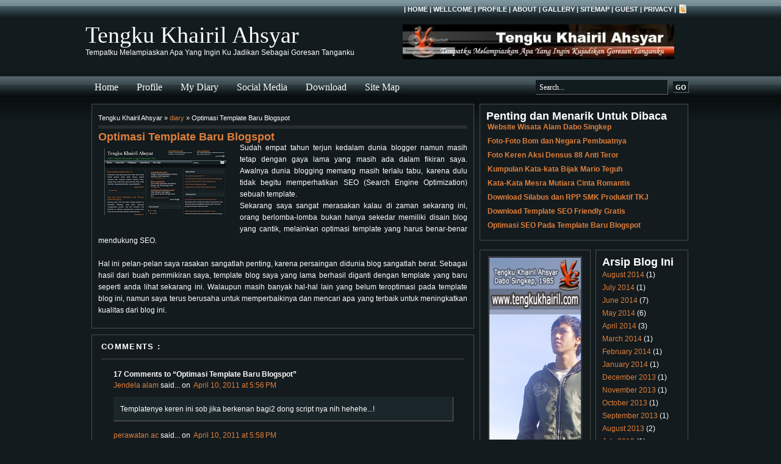

--- FILE ---
content_type: text/html; charset=UTF-8
request_url: https://www.tengkukhairil.com/2011/04/optimasi-template-baru-blogspot.html?showComment=1302455694664
body_size: 16486
content:
<!DOCTYPE html>
<html dir='ltr' xmlns='http://www.w3.org/1999/xhtml' xmlns:b='http://www.google.com/2005/gml/b' xmlns:data='http://www.google.com/2005/gml/data' xmlns:expr='http://www.google.com/2005/gml/expr'>
<head>
<link href='https://www.blogger.com/static/v1/widgets/2944754296-widget_css_bundle.css' rel='stylesheet' type='text/css'/>
<META content='leXw8ojLyLCXtdNasnER2K0-gmBTN0foEOknwjgHXsk' name='google-site-verification'></META>
<meta content='-BM2EHtUDdPSK_737eyGBY8mSZ4_oT9Rwwt2gvPIT5k' name='google-site-verification'/>
<META content='861e9c0dffdca817' name='y_key'></META>
<META content='9BC8948610' name='blogcatalog'></META>
<META content='follow, all' name='robots'></META>
<META content='follow, all' name='googlebot'></META>
<META content='follow, all' name='msnbot'></META>
<META content='global' name='distribution'></META>
<META content='INDEX, FOLLOW, ALL' name='robots'></META>
<meta content='text/html; charset=UTF-8' http-equiv='Content-Type'/>
<meta content='blogger' name='generator'/>
<link href='https://www.tengkukhairil.com/favicon.ico' rel='icon' type='image/x-icon'/>
<link href='http://www.tengkukhairil.com/2011/04/optimasi-template-baru-blogspot.html' rel='canonical'/>
<link rel="alternate" type="application/atom+xml" title="Tengku Khairil Ahsyar - Atom" href="https://www.tengkukhairil.com/feeds/posts/default" />
<link rel="alternate" type="application/rss+xml" title="Tengku Khairil Ahsyar - RSS" href="https://www.tengkukhairil.com/feeds/posts/default?alt=rss" />
<link rel="service.post" type="application/atom+xml" title="Tengku Khairil Ahsyar - Atom" href="https://www.blogger.com/feeds/7040158160230304845/posts/default" />

<link rel="alternate" type="application/atom+xml" title="Tengku Khairil Ahsyar - Atom" href="https://www.tengkukhairil.com/feeds/6756133367901536669/comments/default" />
<!--Can't find substitution for tag [blog.ieCssRetrofitLinks]-->
<link href='https://blogger.googleusercontent.com/img/b/R29vZ2xl/AVvXsEh3RMOpfkdi4tV1cXv14-pzYJG3kJxJtd1ha6bNFlS1PHzQq1ykBvoSRoNyPcY1uya9NsbX2RQAhNYNez3LZviqiNu2h8pfJKlmgbhzd_k7QOqZBSMlP3mb1_zdC3FRVpIRyRAcLfMnMZlL/s200/template_blog_tengku_khairil.jpg' rel='image_src'/>
<meta content='http://www.tengkukhairil.com/2011/04/optimasi-template-baru-blogspot.html' property='og:url'/>
<meta content='Optimasi Template Baru Blogspot' property='og:title'/>
<meta content='   Sudah empat tahun terjun kedalam dunia blogger namun masih tetap dengan gaya lama yang masih ada dalam fikiran saya. Awalnya dunia bloggi...' property='og:description'/>
<meta content='https://blogger.googleusercontent.com/img/b/R29vZ2xl/AVvXsEh3RMOpfkdi4tV1cXv14-pzYJG3kJxJtd1ha6bNFlS1PHzQq1ykBvoSRoNyPcY1uya9NsbX2RQAhNYNez3LZviqiNu2h8pfJKlmgbhzd_k7QOqZBSMlP3mb1_zdC3FRVpIRyRAcLfMnMZlL/w1200-h630-p-k-no-nu/template_blog_tengku_khairil.jpg' property='og:image'/>
<title>Optimasi Template Baru Blogspot | Tengku Khairil Ahsyar</title>
<style id='page-skin-1' type='text/css'><!--
/*
==========================================
Blogger   Template Style
Name:     Magazine Template 3 (dark green)
Designer: Blogger Templates
URL:      blogtemplate4u.com
Date: 14 Mart 2009
==========================================
*/
/*  Variable definitions
<Variable name="bgcolor" description="Page Background Color"
type="color" default="#fff">
<Variable name="textcolor" description="Text Color"
type="color" default="#333">
<Variable name="linkcolor" description="Link Color"
type="color" default="#58a">
<Variable name="linkhovercolor" description="Link Hover Color"
type="color" default="#58a">
<Variable name="pagetitlecolor" description="Blog Title Color"
type="color" default="#666">
<Variable name="descriptioncolor" description="Blog Description Color"
type="color" default="#999">
<Variable name="titlecolor" description="Post Title Color"
type="color" default="#c60">
<Variable name="titlehovercolor" description="Post Title Hover Color"
type="color" default="#c60">
<Variable name="bordercolor" description="Border Color"
type="color" default="#ccc">
<Variable name="sidebarcolor" description="Sidebar Title Color"
type="color" default="#999">
<Variable name="bgwidgetcolor" description="Widget Background Color"
type="color" default="#fff">
<Variable name="bgh2color" description="Sidebar Title Background Color"
type="color" default="#fff">
<Variable name="pagetitlefont" description="Blog Title Font"
type="font" default="normal normal 315% Georgia, Times New Roman">
<Variable name="headerfont" description="Sidebar Title Font"
type="font" default="normal bold 85% 'Trebuchet MS',Trebuchet,Arial,Verdana,Sans-serif">
<Variable name="descriptionfont" description="Blog Description Font"
type="font"
default="normal normal 78% 'Trebuchet MS', Trebuchet, Arial, Verdana, Sans-serif">
<Variable name="startSide" description="Side where text starts in blog language"
type="automatic" default="left">
<Variable name="endSide" description="Side where text ends in blog language"
type="automatic" default="right">
*/
*{
margin:0;
padding:0;
}
/* remove this line to appear blogger navbar */
/* hide navbar start */
#navbar-iframe  {
display : none;
height : 0;
visibility : hidden;
}
/* hide navbar end */
body {
background: #121B1E;
width: 100%;
color: #ffffff;
font-family: Arial, Tahoma, Verdana;
font-size:12px;
margin: 0;
padding: 0;
}
#wrap1{
width: 100%;
background: url(https://blogger.googleusercontent.com/img/b/R29vZ2xl/AVvXsEidusW0OdtvUKmhKRDE-pmngp6h5YiFeHAfMANSi4b5alQh7zKWaRLCx1Ce0bD1t7RBSsttU9QXGmz85W7fD-HJYAVydsz0J3Lmi95LZbtkMu3ejPuQLIWca73Cj6A-50ajYPI9QRGCWbgN/?imgmax=800) repeat-x top;
margin: 0;
padding: 0;
}
#wrap2 {
width: 1000px;
margin: 0 auto 0;
padding: 0;
}
a, a:visited {
color: #DF7F3B;
text-decoration: none;
}
a:hover {
color: #FFCF73;
text-decoration: underline;
}
a img {
border-width: 0;
}
#topbar {
width: 1000px;
height: 30px;
color: #ffffff;
margin: 0 auto 0;
padding: 0;
}
#topbar a, #topbar a:visited {
font-size: 11px;
font-weight: bold;
color: #ffffff;
text-decoration: none;
}
#topbar a:hover {
text-decoration: underline;
}
#topbar p {
font-size: 11px;
font-weight: bold;
padding: 0;
margin: 0;
}
.topbarleft {
width: 230px;
float: left;
margin: 0;
padding: 8px 0 0 10px;
}
.topbarright {
width: 600px;
float: right;
margin: 0;
padding: 7px 10px 0 0;
text-transform: uppercase;
text-align: right;
}
.topbarright a img {
border: none;
margin: 0 3px 3px 0;
padding: 0;
}
#bgheader{
width: 1000px;
margin: 0 auto 0;
padding: 0;
}
#header-wrapper {
width: 1000px;
height: 95px;
font-size: 12px;
margin: 0 auto 0;
padding: 0;
overflow: hidden;
}
#head-inner {
width:500px;
background-position: left;
margin-left:0;
margin-right: auto;
padding-top:5px;
float:left;
}
#header {
margin: 0;
text-align: left;
color: #ffffff;
}
#header h1 {
color: #ffffff;
margin: 0;
padding: 0px 0 0 0px;
text-decoration: none;
font: normal normal 315% Georgia, Times New Roman;
}
#header h1 a, #header h1 a:visited {
color: #ffffff;
margin: 0;
padding: 0;
text-decoration: none;
}
#header h1 a:hover {
color: #ffffff;
}
<!-- tambahan header-->
#header h4 {
color: #ffffff;
margin: 0;
padding: 0px 0 0 0px;
text-decoration: none;
font: normal normal 315% Georgia, Times New Roman;
}
#header h4 a, #header h4 a:visited {
color: #ffffff;
margin: 0;
padding: 0;
text-decoration: none;
}
#header h4 a:hover {
color: #ffffff;
}
<!-- end tambahan header -->
#header .description {
color: #2D8930;
margin-left: 12px;
padding: 10px 0 0 10px;
font: normal normal 154% Arial, sans-serif;
}
#header img {
margin-left:auto;
margin-right: auto;
}
#headerright{
width:480px;
height:90px;
float: right;
padding-top:5px;
margin:0;
text-align:left;
font-size:12px;
}
#headerright h2{display:none}
#headerright a, #headerright a:hover, #headerright a:visited{
color:#DF7F3B;
}
#NavbarMenu {
width: 1000px;
height: 35px;
color: #ffffff;
margin: 0 auto 0;
padding: 0;
font: bold 12px Arial, Tahoma, Verdana;
}
#NavbarMenuleft {
width: 680px;
float: left;
margin: 0;
padding: 0;
}
#search {
width: 262px;
font-size: 11px;
float: right;
margin: 0;
padding: 6px 0 0;
}
#nav {
margin: 0;
padding: 0;
}
#nav ul {
float: left;
list-style: none;
margin: 0;
padding: 0;
}
#nav li {
list-style: none;
margin: 0;
padding: 0;
}
#nav li a, #nav li a:link, #nav li a:visited {
color: #ffffff;
display: block;
text-transform: capitalize;
margin: 0;
padding: 9px 15px 8px;
font: normal 16px Georgia, Times New Roman;
}
#nav li a:hover, #nav li a:active {
background:#829297 url(https://blogger.googleusercontent.com/img/b/R29vZ2xl/AVvXsEgntA4u_0GTBSL_WmKiUzsQWUsX6GDlPUYDXch-Iki4HRQWZSMC35H5PcLWBqtbKII1i77RX7_8cLTwH1wGFRXTZ_YPieeAiifh8HjY0ef30HGMb3Ht9FoHeMabnphEiIR6PHYTdxoVSHX4/?imgmax=800) repeat-x top;
color: #FFF;
margin: 0;
padding: 9px 15px 8px;
text-decoration: none;
}
#nav li li a, #nav li li a:link, #nav li li a:visited {
background: #809094;
width: 150px;
color: #000;
text-transform: lowercase;
float: none;
margin: 0;
padding: 7px 10px;
border-bottom: 1px solid #151f23;
border-left: 1px solid #151f23;
border-right: 1px solid #151f23;
font: normal 14px Georgia, Times New Roman;
}
#nav li li a:hover, #nav li li a:active {
background: #233e45;
color: #fff;
padding: 7px 10px;
}
#nav li {
float: left;
padding: 0;
}
#nav li ul {
z-index: 9999;
position: absolute;
left: -999em;
height: auto;
width: 170px;
margin: 0;
padding: 0;
}
#nav li ul a {
width: 140px;
}
#nav li ul ul {
margin: -32px 0 0 171px;
}
#nav li:hover ul ul, #nav li:hover ul ul ul, #nav li.sfhover ul ul, #nav li.sfhover ul ul ul {
left: -999em;
}
#nav li:hover ul, #nav li li:hover ul, #nav li li li:hover ul, #nav li.sfhover ul, #nav li li.sfhover ul, #nav li li li.sfhover ul {
left: auto;
}
#nav li:hover, #nav li.sfhover {
position: static;
}
#searchform {
margin: 0;
padding: 0;
overflow: hidden;
display: inline;
}
#searchbox {
background: #121B1E !important;
width: 210px;
color: #FFF;
margin: 0;
padding: 4px 0 3px 5px;
border-top: 1px solid #051d23;
border-right: 1px solid #666;
border-left: 1px solid #051d23;
border-bottom: 1px solid #666;
display: inline;
font: normal 12px Georgia, Times New Roman, Trebuchet MS;
}
#searchbutton {
background: #121B1E !important;
color: #FFF;
margin: 0 0 0 5px;
padding: 3px 3px 2px;
border-top: 1px solid #051d23;
border-right: 1px solid #666;
border-left: 1px solid #051d23;
border-bottom: 1px solid #666;
font: bold 11px Georgia, Times New Roman, Trebuchet MS;
}
#empty {
width: 100%;
height: 24px;
clear:both;
}
#outer-wrapper {
width: 980px;
margin: 0 auto 0;
padding: 10px 0 0;
line-height: 18px;
word-wrap: break-word;
font-family: Arial, Tahoma, Verdana;
font-size:12px;
overflow: hidden;
}
#main-wrapper, #blog-pager {
width: 628px;
float: left;
word-wrap: break-word;
overflow: hidden;
}
.middlecol {
float: left;
margin: 0;
padding: 0;
}
.middlecol p {
margin: 0;
padding: 0;
}
.middlecol .widget {
width: 274px;
background:#131B1E;
border: 1px solid #4c4c4c;
margin: 0 0 10px 7px;
padding:10px;
}
#sidebarcol{
float: left;
width: 350px;
margin:0 0 0 8px;
padding:0;
}
#sidebar-wrapper {
float: left;
margin: 0;
padding: 0;
}
#midsidebar-wrapper {
width: 342px;
float: left;
overflow: hidden;
margin:5px 0 0 0;
}
#lsidebar {
background:#131B1E;
float: left;
width: 160px;
margin: 0;
padding: 10px;
border: 1px solid #4c4c4c;
display: inline;
}
#rsidebar {
background:#131B1E;
float: right;
width: 130px;
margin: 0;
padding: 10px;
border: 1px solid #4c4c4c;
display: inline;
}
h3.date-header,
.post-labels,
.blog-icon{
display:none;
}
.blog-title{
margin: 0 0 5px;
padding-left: 20px;
}
.breadcrumbs {
padding:5px 5px 5px 0;
margin: 0 0 5px;
font-size:95%;
line-height: 1.4em;
border-bottom:4px double #4c4c4c;
}
.post {
background:#131B1E;
width: 605px;
float: left;
margin: 0 0 10px;
padding: 10px;
border: 1px solid #4c4c4c;
}
.post h3, .post h3 a, .post h3 a:visited {
color: #e1771e;
margin: 0 0 5px;
padding: 5px 0 0;
font: normal 16px Georgia, Times New Roman; <!--ubah size 22 -->
}
.post h3 a:hover {
color: #38B63C;
text-decoration: none;
}
.post-body {
margin: 0 0 .75em;
line-height: 1.6em;
}
.post-body blockquote {
line-height: 1.3em;
}
.comment-link {
margin-left: .6em;
}
.post img {
padding: 10px;
}
.post blockquote {
background: #0A0F11 !important;
margin: 15px;
padding: 10px;
border-top: 1px solid #0A0F11;
border-right: 1px solid #666;
border-left: 1px solid #0A0F11;
border-bottom: 1px solid #666;
}
.post blockquote p {
margin: 0;
padding: 0 0 15px;
}
.post-body ol {
margin: 0px 0px 0px 5px;
padding: 0px 0px 10px 0px;
}
.post-body ol li {
margin: 0px 0px 0px 27px;
padding: 0px 0px 5px 0px;
}
.post-body ul {
list-style-type: none;
margin: 0px 0px 0px 5px;
padding: 0px 0px 10px 0px;
}
.post-body ul li {
list-style-type: square;
padding: 0px 0px 0px 5px;
margin: 0px 0px 5px 25px;
}
.comments {
background:#131B1E;
float: left;
width: 605px;
margin: 0 0 10px;
padding: 10px;
border: 1px solid #4c4c4c;
}
#comments h4 {
margin:0;
font-weight: bold;
line-height: 1.4em;
text-transform:uppercase;
letter-spacing:.1em;
color: #FFF;
padding-left:5px;
font-size:13px;
}
#commentblock {
width: 550px;
text-align:left;
padding: 15px 25px 10px 20px;
margin: 10px 5px;
border-top: 2px solid #333;
border-bottom: 2px solid #333;
}
#commentblock ol {
list-style-type: square;
margin: 0 0 10px 10px;
padding: 0 0 10px 0;
}
.commentdate {
font-size: 12px;
padding-left: 0;
}
#commentlist li p {
margin-bottom: 8px;
line-height: 20px;
padding: 0;
}
.commentname {
color: #333;
margin: 10px 0;
padding: 5px 5px 5px 0;
}
.commentinfo{
clear: both;
}
.commenttext {
clear: both;
margin: 10px 0 14px 0;
padding: 10px;
width: 535px;
background: #1B262A;
border-top: 1px solid #1B262A;
border-right: 1px solid #666;
border-left: 1px solid #1B262A;
border-bottom: 1px solid #666;
}
.commenttext-admin {
clear: both;
margin: 10px 0 14px 0;
padding: 10px;
width: 535px;
background: #0A0F11;
color:#fff;
border-top: 1px solid #0A0F11;
border-right: 1px solid #666;
border-left: 1px solid #0A0F11;
border-bottom: 1px solid #666;
}
div.comment-form-block{
width: 576px;
margin: 0 auto;
}
#blog-pager-newer-link {
float: left;
background:transparent url(https://blogger.googleusercontent.com/img/b/R29vZ2xl/AVvXsEjDRbIjFA55cQBE6WvirAM5_AI_6pJfTzA2-Ufuah47fZdU2Hh4xEr9XC74ybAY7lvkgrAZh4TLzdQPlGDZTak-k3XDwqtY5Ur_mDk3MrwAM10naSytIooZ5ihRg2CC6uBxwD7tJy7pmbw/?imgmax=800) no-repeat left;
padding-left:12px;
}
#blog-pager-older-link {
float: right;
background:transparent url(https://blogger.googleusercontent.com/img/b/R29vZ2xl/AVvXsEjoLz-uSYs0Nk6nSfED1m4SVPeQv7IZXDyUajD0HcKT7jw1_My90QY5NbjvJh7KfdYprBraf7071tzgp4Haz4Xw7bYwWHeWhv7ZSwmVxqgsk-M_hgAG3soIFyLciPrkB0UM0CujVzA2tlA/?imgmax=800) no-repeat right;
padding-right:12px;
}
#blog-pager {
text-align: center;
}
.feed-links {
clear: both;
line-height: 2.5em;
display: none;
}
.sidebar {
line-height: 1.5em;
}
.sidebar h4, .rsidebar h4, .lsidebar h4, .middlecol h4 {
background:#1B262A;
color: #ffffff;
text-transform: uppercase;
margin: 0 0 10px;
padding: 6px 0 6px 7px;
font: normal bold 93% Arial, sans-serif;
border:1px solid #4c4c4c;
}
#sidebar p {
margin: 0;
padding: 0 0 0 10px;
}
.sidebar img, .rsidebar img, .lsidebar img, .middlecol img {
padding:1px;
border:1px solid #4c4c4c;
}
.sidebar li, .rsidebar li, .lsidebar li, .middlecol li {
background:url('https://blogger.googleusercontent.com/img/b/R29vZ2xl/AVvXsEjXV4abpVP2YrtSVFTSPTihyPdsoQDRSVXTl0GNgNXYLvL1o-CY_db3LkPuzCzo1vcuk1jTdSke6llybZLgO2D55J4IL6iBGrdna7k-Cl4m8LBoUbeIvsiXp6duh8qPx-hEl_ISLWJsfhs/?imgmax=800') no-repeat;
list-style-type: none;
margin: 0 0 5px;
padding-left: 20px;
}
.sidebar ul, .rsidebar ul, .lsidebar ul, .middlecol ul {
list-style-type: none;
margin: 0;
padding: 0;
}
.sidebar ul li, .rsidebar ul li, .lsidebar ul li, .middlecol ul li {
background:url('#https://blogger.googleusercontent.com/img/b/R29vZ2xl/AVvXsEjXV4abpVP2YrtSVFTSPTihyPdsoQDRSVXTl0GNgNXYLvL1o-CY_db3LkPuzCzo1vcuk1jTdSke6llybZLgO2D55J4IL6iBGrdna7k-Cl4m8LBoUbeIvsiXp6duh8qPx-hEl_ISLWJsfhs/?imgmax=800') no-repeat;
list-style-type: none;
margin: 0 0 5px;
padding-left: 2px;
}
.sidebar .widget {
background:#131B1E;
float:left;
width: 320px;
margin: 0 0 10px 0;
padding: 10px;
border: 1px solid #4c4c4c;
}
.main .widget {
margin: 0 0 1.5em;
padding: 0 0 1.5em;
}
.main .Blog {
border-bottom-width: 0;
}
/* Profile */
.profile-img {
float: left;
margin-top: 0;
margin-right: 8px;
margin-bottom: 5px;
margin-left: 0;
padding: 4px;
border: 1px solid #4c4c4c;
}
.profile-data {
margin:0;
text-transform:uppercase;
letter-spacing:.1em;
font-weight: bold;
line-height: 1.6em;
font-size: 11px;
}
.profile-datablock {
margin:.5em 0 .5em;
}
.profile-textblock {
margin: 0.5em 0;
line-height: 1.6em;
}
#bgbottom {
background:#222E32 url(https://blogger.googleusercontent.com/img/b/R29vZ2xl/AVvXsEhp5H0C6uOlcMVX0TiaZB6og3crQQ8rAmmht_WPEUeN13bi3p2wgt8VI7F6UDtKQBebL2MLRjqcTH_XeQZTW96m5M3rLLT8LPxZ7OOEdUK_cxsI_ok__upF4FRbj_tcDXWg3Q4IlzMwvc9Z/?imgmax=800) repeat-x bottom left;
width: 100%;
height:51px;
margin: 0;
padding: 0;
}
#bottom {
width: 1000px;
height: 35px;
margin: 0 auto 0;
padding: 0;
}
#lbottom {
float:left;
width:590px;
padding-left:10px;
}
#lbottom p{
color: #FFF;
margin: 0;
padding: 25px 0 0;
font: 11px Arial, Tahoma, Verdana;
}
#credits {
float:right;
width:390px;
padding-right:10px;
text-align:right;
}
#credits p{
margin: 0;
padding: 25px 0 0;
}
<!-- Style Seo h1 -->
h1.post-title, .post h1 #Blog1 h1, #Blog2 h1 { font-size:1.5em; }
<!-- End Style Seo h1 -->

--></style>
<style type='text/css'>

</style>
<LINK href='http://tengku-blog.googlecode.com/files/Logo-Tengku-Khairil-Ahsyar.ico' rel='shortcut icon' type='image/x-icon'></LINK>
<!-- Readmore Otomatis -->
<script type='text/javascript'>
var thumbnail_mode = "float" ;
summary_noimg = 230;
summary_img = 140;
img_thumb_height = 100;
img_thumb_width = 100;
</script>
<script src="//blogergadgets.googlecode.com/files/excerpt.js" type="text/javascript"></script>
<!-- End Readmore Otomatis -->
<link href='https://www.blogger.com/dyn-css/authorization.css?targetBlogID=7040158160230304845&amp;zx=d0f73de9-bf6a-41be-a156-f0e56ecde924' media='none' onload='if(media!=&#39;all&#39;)media=&#39;all&#39;' rel='stylesheet'/><noscript><link href='https://www.blogger.com/dyn-css/authorization.css?targetBlogID=7040158160230304845&amp;zx=d0f73de9-bf6a-41be-a156-f0e56ecde924' rel='stylesheet'/></noscript>
<meta name='google-adsense-platform-account' content='ca-host-pub-1556223355139109'/>
<meta name='google-adsense-platform-domain' content='blogspot.com'/>

</head>
<body>
<div class='navbar section' id='navbar'><div class='widget Navbar' data-version='1' id='Navbar1'><script type="text/javascript">
    function setAttributeOnload(object, attribute, val) {
      if(window.addEventListener) {
        window.addEventListener('load',
          function(){ object[attribute] = val; }, false);
      } else {
        window.attachEvent('onload', function(){ object[attribute] = val; });
      }
    }
  </script>
<div id="navbar-iframe-container"></div>
<script type="text/javascript" src="https://apis.google.com/js/platform.js"></script>
<script type="text/javascript">
      gapi.load("gapi.iframes:gapi.iframes.style.bubble", function() {
        if (gapi.iframes && gapi.iframes.getContext) {
          gapi.iframes.getContext().openChild({
              url: 'https://www.blogger.com/navbar/7040158160230304845?po\x3d6756133367901536669\x26origin\x3dhttps://www.tengkukhairil.com',
              where: document.getElementById("navbar-iframe-container"),
              id: "navbar-iframe"
          });
        }
      });
    </script><script type="text/javascript">
(function() {
var script = document.createElement('script');
script.type = 'text/javascript';
script.src = '//pagead2.googlesyndication.com/pagead/js/google_top_exp.js';
var head = document.getElementsByTagName('head')[0];
if (head) {
head.appendChild(script);
}})();
</script>
</div></div>
<!--INFOLINKS_OFF-->
<div id='wrap1'>
<div id='topbar'>
<div class='topbarleft'><p></p></div>
<div class='topbarright'><p>| <a href='http://tengkukhairil.blogspot.com'>Home</a> | <a href='http://tengkukhairil.blogspot.com/2008/03/kehadiran-blog-buat-pecinta-dunia-maya.html'>Wellcome</a> | <a href='http://tengkukhairil.blogspot.com/2008/09/biodata-pribadi.html'>Profile</a> | <a href='http://tengkukhairil.blogspot.com/2008/10/tentangku.html'>About</a> | <a href='http://tengkukhairil.blogspot.com/2008/10/wallpaper.html'>Gallery</a> | <a href='http://tengkukhairil.blogspot.com/2008/03/site-map-daftar-isi.html'>SiteMap</a> | <a href='http://tengkukhairil.blogspot.com/2009/06/daftar-pengisian-buku-tamu.html'>Guest</a> | <a href='http://tengkukhairil.blogspot.com/2008/05/privacy-policy.html'>Privacy</a> | <a href='https://www.tengkukhairil.com/feeds/posts/default'><img src='https://blogger.googleusercontent.com/img/b/R29vZ2xl/AVvXsEhvmfFjGHYDVslhirIVcgEC86kSp7dGiC8pM5WdWugFZKdlxeiBb6oLnhTkIW9rlr2orLvUtKQBpNQOhjJshOA3ITgqcapVCZwpr3yh9KYwMnbdzrjUtwDnYCwozYok7QF1gksCiO7ZvhE/?imgmax=800' style='vertical-align:middle'/></a></p></div>
</div><!-- end topbar -->
<div id='bgheader'>
<div id='header-wrapper'>
<div id='head-inner'>
<div class='header section' id='header'><div class='widget Header' data-version='1' id='Header1'>
<div id='header-inner'>
<div class='titlewrapper'>
<H1 class='title'><A href='https://www.tengkukhairil.com/'>Tengku Khairil Ahsyar</A></H1>
</div>
<div class='descriptionwrapper'>
<p class='description'><span>Tempatku Melampiaskan Apa Yang Ingin Ku Jadikan Sebagai Goresan Tanganku</span></p>
</div>
</div>
</div></div>
</div>
<div id='headerright'>
<div class='headerright section' id='headerright'><div class='widget HTML' data-version='1' id='HTML1'>
<div class='widget-content'>
<img alt="Share to Facebook" border="0" height="57" src="https://lh3.googleusercontent.com/blogger_img_proxy/AEn0k_vnXsDUwXMqv1fLmMofxiyySL_be9N1EXsetNl85FBY9TcQz7alj30kfb4Eb79fe85LB7yGxuhFXUSAF3THwKJX0j7rN8jUvnQrXQ112ZB_rxO-0zYO2Ys6znoWhezPLJgKX4Vl1t3p82A37yyL=s0-d">
</div>
<div class='clear'></div>
</div></div>
</div>
</div>
</div><!-- end bgheader -->
<div id='NavbarMenu'>
<div id='NavbarMenuleft'>
<!-- tempat menu tadi-->
<!--test menu -->
<ul id='nav'>
<li><a href='http://tengkukhairil.blogspot.com'>Home</a></li>
<li><a href='http://tengkukhairil.blogspot.com/2008/09/biodata-pribadi.html'>Profile</a>
<ul>
<li><a href='http://tengkukhairil.blogspot.com/2008/03/kehadiran-blog-buat-pecinta-dunia-maya.html'>Wellcome</a></li>
<li><a href='http://tengkukhairil.blogspot.com/2008/10/tentangku.html'>About Me</a></li>
<li><a href='http://www.dabosingkep.com' target='_blank'>My Village</a></li>
</ul>
</li>
<li><a href='http://tengkukhairil.blogspot.com/search/label/diary'>My Diary</a></li>
<li><a href='http://tengkukhairil.blogspot.com/search/label/diary'>Social Media</a>
<ul>
<li><a href='https://www.facebook.com/tengkukhairilahsyar' target='_blank'>Facebook</a></li>
<li><a href='https://twitter.com/tengkukhairil' target='_blank'>Twitter</a></li>
<li><a href='http://instagram.com/tkhairil' target='_blank'>Instagram</a></li>
</ul>
</li>
<li><a href='http://tengkukhairil.blogspot.com/search/label/download'>Download</a>
<ul>
<li><a href='http://tengkukhairil.blogspot.com/search/label/Silabus%20dan%20RPP'>Silabus Dan RPP SMK</a></li>
</ul>
</li>
<li><a href='http://tengkukhairil.blogspot.com/2008/03/site-map-daftar-isi.html'>Site Map</a></li>
</ul>
<!-- end test menu-->
<!--Ads menu2--><br/>
<!--End Ads menu2-->
</div>
<div id='search'>
<!-- Ads search/biasa -->
<form action='/search/' id='searchform' method='get' style='display:inline;'>
<input id='searchbox' maxlength='255' name='q' onblur='if (this.value == "") {this.value = "Search...";}' onfocus='if (this.value == "Search...") {this.value = ""}' type='text' value='Search...'/>
<input id='searchbutton' type='submit' value='GO'/>
</form>
<!-- End Ads search -->
</div>
</div>
<!-- Ads Search Result/biasa -->
<!-- End Ads Search Result --><!--INFOLINKS_ON-->
<div style='clear:both;'></div>
<div id='###empty'></div>
<div style='clear:both;'></div>
<div id='wrap2'>
<div id='outer-wrapper'><div id='wrap2'>
<div id='content-wrapper'>
<div id='crosscol-wrapper' style='text-align:center'>
<div class='crosscol no-items section' id='crosscol'></div>
</div>
<div id='main-wrapper'>
<div class='main section' id='main'><div class='widget Blog' data-version='1' id='Blog1'>
<div class='blog-posts hfeed'>
<!--Can't find substitution for tag [adStart]-->
<h3 class='date-header'>Sunday, April 10, 2011</h3>
<div class='post hentry uncustomized-post-template'>
<div class='breadcrumbs'>
Tengku Khairil Ahsyar &#187; 
<a href='https://www.tengkukhairil.com/search/label/diary' rel='tag'>diary</a>
 &#187; Optimasi Template Baru Blogspot
</div>
<a name='6756133367901536669'></a>
<h2 class='post-title entry-title'>
<a href='https://www.tengkukhairil.com/2011/04/optimasi-template-baru-blogspot.html'>Optimasi Template Baru Blogspot</a>
</h2>
<div class='post-header-line-1'></div>
<div class='post-body entry-content'>
<div class="separator" style="clear: both; text-align: center;">
<a alt="Template baru tengku khairil ahsyar" href="https://blogger.googleusercontent.com/img/b/R29vZ2xl/AVvXsEh3RMOpfkdi4tV1cXv14-pzYJG3kJxJtd1ha6bNFlS1PHzQq1ykBvoSRoNyPcY1uya9NsbX2RQAhNYNez3LZviqiNu2h8pfJKlmgbhzd_k7QOqZBSMlP3mb1_zdC3FRVpIRyRAcLfMnMZlL/s1600/template_blog_tengku_khairil.jpg" imageanchor="1" style="clear: left; float: left; margin-bottom: 1em; margin-right: 1em; text-align: justify;" title="template baru tengku khairil ahsyar"><img alt="Template baru tengku khairil ahsyar" border="0" height="110" src="https://blogger.googleusercontent.com/img/b/R29vZ2xl/AVvXsEh3RMOpfkdi4tV1cXv14-pzYJG3kJxJtd1ha6bNFlS1PHzQq1ykBvoSRoNyPcY1uya9NsbX2RQAhNYNez3LZviqiNu2h8pfJKlmgbhzd_k7QOqZBSMlP3mb1_zdC3FRVpIRyRAcLfMnMZlL/s200/template_blog_tengku_khairil.jpg" title="template baru tengku khairil ahsyar" width="200" /></a></div>
<div style="text-align: justify;">
Sudah empat tahun terjun kedalam dunia blogger namun masih tetap dengan gaya lama yang masih ada dalam fikiran saya. Awalnya dunia blogging memang masih terlalu tabu, karena dulu tidak begitu memperhatikan SEO (Search Engine Optimization) sebuah template. <br />
<a name="more"></a>Sekarang saya sangat merasakan kalau di zaman sekarang ini, orang berlomba-lomba bukan hanya sekedar memiliki disain blog yang cantik, melainkan optimasi template yang harus benar-benar mendukung SEO.<br />
<br />
Hal ini pelan-pelan saya rasakan sangatlah penting, karena persaingan didunia blog sangatlah berat. Sebagai hasil dari buah pemmikiran saya, template blog saya yang lama berhasil diganti dengan template yang baru seperti anda lihat sekarang ini. Walaupun masih banyak hal-hal lain yang belum teroptimasi pada template blog ini, namun saya terus berusaha untuk memperbaikinya dan mencari apa yang terbaik untuk meningkatkan kualitas dari blog ini.</div>
<input name='IL_RELATED_TAGS' type='hidden' value='1'/>
<div style='clear: both;'></div>
</div>
<div class='post-footer'>
<div class='post-footer-line post-footer-line-1'>
<span class='post-author vcard'>
</span>
<span class='post-timestamp'>
</span>
<span class='reaction-buttons'>
</span>
<span class='star-ratings'>
</span>
<span class='post-comment-link'>
</span>
<span class='post-backlinks post-comment-link'>
</span>
<span class='post-icons'>
</span>
</div>
<div class='post-footer-line post-footer-line-2'>
<span class='post-labels'>
Label:
<a href='https://www.tengkukhairil.com/search/label/diary' rel='tag'>diary</a>
</span>
</div>
<div class='post-footer-line post-footer-line-3'>
<span class='post-location'>
</span>
</div>
</div>
</div>
<div class='comments' id='comments'>
<a name='comments'></a>
<h4>
Comments :
   </h4>
<div id='commentblock'>
<p>
<strong>17
Comments to &#8220;Optimasi Template Baru Blogspot&#8221;</strong></p>
<dl class='commentlist'>
<span><dt class='comment-author ' id='c2192135237225916753' style='display:inline'>
<a name='c2192135237225916753'></a>
<a href='http://jendela-alam.blogspot.com' rel='nofollow'>Jendela alam</a>
said...
</dt>on&#160;<dd class='comment-footer' style='display:inline; margin:0px'>
<span class='comment-timestamp'>
<a href='https://www.tengkukhairil.com/2011/04/optimasi-template-baru-blogspot.html?showComment=1302432974101#c2192135237225916753' title='comment permalink'>
April 10, 2011 at 5:56&#8239;PM
</a>
<span class='item-control blog-admin pid-218013705'>
<a href='https://www.blogger.com/comment/delete/7040158160230304845/2192135237225916753' title='Delete Comment'>
<img src="//www.blogger.com/img/icon_delete13.gif">
</a>
</span>
</span>
</dd></span>
<dd class='commenttext'>
<p>Templatenye keren ini sob jika berkenan bagi2 dong script nya nih hehehe...!</p>
</dd>
<span><dt class='comment-author ' id='c7788244461451778610' style='display:inline'>
<a name='c7788244461451778610'></a>
<a href='http://perawatan-ac.blogspot.com' rel='nofollow'>perawatan ac</a>
said...
</dt>on&#160;<dd class='comment-footer' style='display:inline; margin:0px'>
<span class='comment-timestamp'>
<a href='https://www.tengkukhairil.com/2011/04/optimasi-template-baru-blogspot.html?showComment=1302433131281#c7788244461451778610' title='comment permalink'>
April 10, 2011 at 5:58&#8239;PM
</a>
<span class='item-control blog-admin pid-218013705'>
<a href='https://www.blogger.com/comment/delete/7040158160230304845/7788244461451778610' title='Delete Comment'>
<img src="//www.blogger.com/img/icon_delete13.gif">
</a>
</span>
</span>
</dd></span>
<dd class='commenttext'>
<p>wah lama juga yah ente ngeblog sudah 4 tahun. kalau ane masih 2 tahun jalan (ngayap) itupun pakai template bawaan blogspot aja karena tak pandai utak atik template.<br /><br />template ini terlihat ramai tapi kok enteng loadingnya yahh apa rahasianya nih..?</p>
</dd>
<span><dt class='comment-author ' id='c8988311035024898711' style='display:inline'>
<a name='c8988311035024898711'></a>
<a href='http://smp3lembang.blogspot.com' rel='nofollow'>SMP 3 Lembang</a>
said...
</dt>on&#160;<dd class='comment-footer' style='display:inline; margin:0px'>
<span class='comment-timestamp'>
<a href='https://www.tengkukhairil.com/2011/04/optimasi-template-baru-blogspot.html?showComment=1302433673736#c8988311035024898711' title='comment permalink'>
April 10, 2011 at 6:07&#8239;PM
</a>
<span class='item-control blog-admin pid-218013705'>
<a href='https://www.blogger.com/comment/delete/7040158160230304845/8988311035024898711' title='Delete Comment'>
<img src="//www.blogger.com/img/icon_delete13.gif">
</a>
</span>
</span>
</dd></span>
<dd class='commenttext'>
<p>kapan  ya saya bisa punya domain seperti Tengku</p>
</dd>
<span><dt class='comment-author ' id='c8143596282816972373' style='display:inline'>
<a name='c8143596282816972373'></a>
<a href='https://www.blogger.com/profile/10387678936291801806' rel='nofollow'>Aryadevi</a>
said...
</dt>on&#160;<dd class='comment-footer' style='display:inline; margin:0px'>
<span class='comment-timestamp'>
<a href='https://www.tengkukhairil.com/2011/04/optimasi-template-baru-blogspot.html?showComment=1302434989069#c8143596282816972373' title='comment permalink'>
April 10, 2011 at 6:29&#8239;PM
</a>
<span class='item-control blog-admin pid-433673544'>
<a href='https://www.blogger.com/comment/delete/7040158160230304845/8143596282816972373' title='Delete Comment'>
<img src="//www.blogger.com/img/icon_delete13.gif">
</a>
</span>
</span>
</dd></span>
<dd class='commenttext'>
<p>yep..sepakat dengan Jendela alam....beritahu sumbernya mas tengku</p>
</dd>
<span><dt class='comment-author ' id='c8992388644659434213' style='display:inline'>
<a name='c8992388644659434213'></a>
<a href='http://www.hartohadi.com' rel='nofollow'>harto</a>
said...
</dt>on&#160;<dd class='comment-footer' style='display:inline; margin:0px'>
<span class='comment-timestamp'>
<a href='https://www.tengkukhairil.com/2011/04/optimasi-template-baru-blogspot.html?showComment=1302435140096#c8992388644659434213' title='comment permalink'>
April 10, 2011 at 6:32&#8239;PM
</a>
<span class='item-control blog-admin pid-218013705'>
<a href='https://www.blogger.com/comment/delete/7040158160230304845/8992388644659434213' title='Delete Comment'>
<img src="//www.blogger.com/img/icon_delete13.gif">
</a>
</span>
</span>
</dd></span>
<dd class='commenttext'>
<p>ini sudah cukup bagus koq, simple, padat dan bergizi di klik langsung tokceeer... muantaaabb...<br />4 tahun cukup lama juga yaaa dah senior niiih, boleh juga bagi2 ilmunya.<br /><br />trims yaa atas silaturahimnya ke rumah ku, smg sukses selalu n TETAP SEMANGAT</p>
</dd>
<span><dt class='comment-author ' id='c8821744944726141817' style='display:inline'>
<a name='c8821744944726141817'></a>
<a href='http://baguse-rek.blogspot.com' rel='nofollow'>Bagus h. jihad</a>
said...
</dt>on&#160;<dd class='comment-footer' style='display:inline; margin:0px'>
<span class='comment-timestamp'>
<a href='https://www.tengkukhairil.com/2011/04/optimasi-template-baru-blogspot.html?showComment=1302443902866#c8821744944726141817' title='comment permalink'>
April 10, 2011 at 8:58&#8239;PM
</a>
<span class='item-control blog-admin pid-218013705'>
<a href='https://www.blogger.com/comment/delete/7040158160230304845/8821744944726141817' title='Delete Comment'>
<img src="//www.blogger.com/img/icon_delete13.gif">
</a>
</span>
</span>
</dd></span>
<dd class='commenttext'>
<p>Ini wajah baru? Sayang belum pernah melihat wajah yg lama, jadi tdk bs komen. Tapi wajah yg sekarang sdh ok, simple and solid. Salam takzim.</p>
</dd>
<span><dt class='comment-author ' id='c2501526440867046346' style='display:inline'>
<a name='c2501526440867046346'></a>
<a href='http://www.medianers.com' rel='nofollow'>Nursing Information</a>
said...
</dt>on&#160;<dd class='comment-footer' style='display:inline; margin:0px'>
<span class='comment-timestamp'>
<a href='https://www.tengkukhairil.com/2011/04/optimasi-template-baru-blogspot.html?showComment=1302448542172#c2501526440867046346' title='comment permalink'>
April 10, 2011 at 10:15&#8239;PM
</a>
<span class='item-control blog-admin pid-218013705'>
<a href='https://www.blogger.com/comment/delete/7040158160230304845/2501526440867046346' title='Delete Comment'>
<img src="//www.blogger.com/img/icon_delete13.gif">
</a>
</span>
</span>
</dd></span>
<dd class='commenttext'>
<p>Mantap template yang baru ini bro, loadingnya juga cepat.</p>
</dd>
<span><dt class='comment-author ' id='c1992787595971322966' style='display:inline'>
<a name='c1992787595971322966'></a>
<a href='https://www.blogger.com/profile/15830205268925043403' rel='nofollow'>Cerita Dewasa</a>
said...
</dt>on&#160;<dd class='comment-footer' style='display:inline; margin:0px'>
<span class='comment-timestamp'>
<a href='https://www.tengkukhairil.com/2011/04/optimasi-template-baru-blogspot.html?showComment=1302448928648#c1992787595971322966' title='comment permalink'>
April 10, 2011 at 10:22&#8239;PM
</a>
<span class='item-control blog-admin pid-646660163'>
<a href='https://www.blogger.com/comment/delete/7040158160230304845/1992787595971322966' title='Delete Comment'>
<img src="//www.blogger.com/img/icon_delete13.gif">
</a>
</span>
</span>
</dd></span>
<dd class='commenttext'>
<p>loadingnya ngacir dan agak serem neh. Hitam. He<br />salam kenal mas</p>
</dd>
<span><dt class='comment-author ' id='c6099442523129476968' style='display:inline'>
<a name='c6099442523129476968'></a>
<a href='http://www.tengkukhairil.com' rel='nofollow'>Tengku Khairil Ahsyar</a>
said...
</dt>on&#160;<dd class='comment-footer' style='display:inline; margin:0px'>
<span class='comment-timestamp'>
<a href='https://www.tengkukhairil.com/2011/04/optimasi-template-baru-blogspot.html?showComment=1302449865296#c6099442523129476968' title='comment permalink'>
April 10, 2011 at 10:37&#8239;PM
</a>
<span class='item-control blog-admin pid-218013705'>
<a href='https://www.blogger.com/comment/delete/7040158160230304845/6099442523129476968' title='Delete Comment'>
<img src="//www.blogger.com/img/icon_delete13.gif">
</a>
</span>
</span>
</dd></span>
<dd class='commenttext-admin'>
<p>kebetulah lagi senang dengan warna yang gelap2 mas... maksih semua atas kunjungannya...</p>
</dd>
<span><dt class='comment-author ' id='c3432316933159011902' style='display:inline'>
<a name='c3432316933159011902'></a>
<a href='http://suryaden.com' rel='nofollow'>suryaden</a>
said...
</dt>on&#160;<dd class='comment-footer' style='display:inline; margin:0px'>
<span class='comment-timestamp'>
<a href='https://www.tengkukhairil.com/2011/04/optimasi-template-baru-blogspot.html?showComment=1302455694664#c3432316933159011902' title='comment permalink'>
April 11, 2011 at 12:14&#8239;AM
</a>
<span class='item-control blog-admin pid-218013705'>
<a href='https://www.blogger.com/comment/delete/7040158160230304845/3432316933159011902' title='Delete Comment'>
<img src="//www.blogger.com/img/icon_delete13.gif">
</a>
</span>
</span>
</dd></span>
<dd class='commenttext'>
<p>blog yang keren nih</p>
</dd>
<span><dt class='comment-author ' id='c4373597005462506131' style='display:inline'>
<a name='c4373597005462506131'></a>
<a href='http://blog.drupadiherbal.com' rel='nofollow'>drupadi</a>
said...
</dt>on&#160;<dd class='comment-footer' style='display:inline; margin:0px'>
<span class='comment-timestamp'>
<a href='https://www.tengkukhairil.com/2011/04/optimasi-template-baru-blogspot.html?showComment=1302455748916#c4373597005462506131' title='comment permalink'>
April 11, 2011 at 12:15&#8239;AM
</a>
<span class='item-control blog-admin pid-218013705'>
<a href='https://www.blogger.com/comment/delete/7040158160230304845/4373597005462506131' title='Delete Comment'>
<img src="//www.blogger.com/img/icon_delete13.gif">
</a>
</span>
</span>
</dd></span>
<dd class='commenttext'>
<p>salam kenal mas :D</p>
</dd>
<span><dt class='comment-author ' id='c3266854806142280210' style='display:inline'>
<a name='c3266854806142280210'></a>
<a href='http://alkatro.blogspot.com/' rel='nofollow'>alkatro</a>
said...
</dt>on&#160;<dd class='comment-footer' style='display:inline; margin:0px'>
<span class='comment-timestamp'>
<a href='https://www.tengkukhairil.com/2011/04/optimasi-template-baru-blogspot.html?showComment=1302497705385#c3266854806142280210' title='comment permalink'>
April 11, 2011 at 11:55&#8239;AM
</a>
<span class='item-control blog-admin pid-218013705'>
<a href='https://www.blogger.com/comment/delete/7040158160230304845/3266854806142280210' title='Delete Comment'>
<img src="//www.blogger.com/img/icon_delete13.gif">
</a>
</span>
</span>
</dd></span>
<dd class='commenttext'>
<p>designya cakep tengku, saya ngeblog pake blogspot malah baru dua tahun :D</p>
</dd>
<span><dt class='comment-author ' id='c8257105949268764207' style='display:inline'>
<a name='c8257105949268764207'></a>
<a href='http://ipoelblog.tk' rel='nofollow'>ip-ip</a>
said...
</dt>on&#160;<dd class='comment-footer' style='display:inline; margin:0px'>
<span class='comment-timestamp'>
<a href='https://www.tengkukhairil.com/2011/04/optimasi-template-baru-blogspot.html?showComment=1302507842026#c8257105949268764207' title='comment permalink'>
April 11, 2011 at 2:44&#8239;PM
</a>
<span class='item-control blog-admin pid-218013705'>
<a href='https://www.blogger.com/comment/delete/7040158160230304845/8257105949268764207' title='Delete Comment'>
<img src="//www.blogger.com/img/icon_delete13.gif">
</a>
</span>
</span>
</dd></span>
<dd class='commenttext'>
<p>kunjungan balik ne om..<br /><br />weeew,,udah 4 tahun.. mantav om...<br />aku baru 1 tahun ne.. mohon bimbingannya ya om...</p>
</dd>
<span><dt class='comment-author ' id='c1899370274206146991' style='display:inline'>
<a name='c1899370274206146991'></a>
<a href='http://thismy1stblog.blogspot.com/' rel='nofollow'>dv</a>
said...
</dt>on&#160;<dd class='comment-footer' style='display:inline; margin:0px'>
<span class='comment-timestamp'>
<a href='https://www.tengkukhairil.com/2011/04/optimasi-template-baru-blogspot.html?showComment=1302514960035#c1899370274206146991' title='comment permalink'>
April 11, 2011 at 4:42&#8239;PM
</a>
<span class='item-control blog-admin pid-218013705'>
<a href='https://www.blogger.com/comment/delete/7040158160230304845/1899370274206146991' title='Delete Comment'>
<img src="//www.blogger.com/img/icon_delete13.gif">
</a>
</span>
</span>
</dd></span>
<dd class='commenttext'>
<p>mudah2an dengan template baru ini seo nya bisa lebih bagus ;)<br /><br />btw makasi suda mampir ke blog saia :)</p>
</dd>
<span><dt class='comment-author ' id='c6812590404587014165' style='display:inline'>
<a name='c6812590404587014165'></a>
<a href='http://science-to-world.blogspot.com' rel='nofollow'>nadzar</a>
said...
</dt>on&#160;<dd class='comment-footer' style='display:inline; margin:0px'>
<span class='comment-timestamp'>
<a href='https://www.tengkukhairil.com/2011/04/optimasi-template-baru-blogspot.html?showComment=1307537518850#c6812590404587014165' title='comment permalink'>
June 8, 2011 at 7:51&#8239;PM
</a>
<span class='item-control blog-admin pid-218013705'>
<a href='https://www.blogger.com/comment/delete/7040158160230304845/6812590404587014165' title='Delete Comment'>
<img src="//www.blogger.com/img/icon_delete13.gif">
</a>
</span>
</span>
</dd></span>
<dd class='commenttext'>
<p>wah saya 1 bln blm ada,,, cara biar loading blog bisa cepet gmn ya???</p>
</dd>
<span><dt class='comment-author ' id='c1942693295186321194' style='display:inline'>
<a name='c1942693295186321194'></a>
<a href='http://www.headarticle.com' rel='nofollow'>SEObasic</a>
said...
</dt>on&#160;<dd class='comment-footer' style='display:inline; margin:0px'>
<span class='comment-timestamp'>
<a href='https://www.tengkukhairil.com/2011/04/optimasi-template-baru-blogspot.html?showComment=1310357617169#c1942693295186321194' title='comment permalink'>
July 11, 2011 at 11:13&#8239;AM
</a>
<span class='item-control blog-admin pid-218013705'>
<a href='https://www.blogger.com/comment/delete/7040158160230304845/1942693295186321194' title='Delete Comment'>
<img src="//www.blogger.com/img/icon_delete13.gif">
</a>
</span>
</span>
</dd></span>
<dd class='commenttext'>
<p>Wah ... blog ini aja dah keren bos. tata letak adsense-nya juga dah sangat memenuhi unsur heatmap. keren pokoknya.. thanks dah :D</p>
</dd>
<span><dt class='comment-author ' id='c1367571753236355993' style='display:inline'>
<a name='c1367571753236355993'></a>
<a href='http://autodesign-tomspiez.blogspot.com' rel='nofollow'>tomz</a>
said...
</dt>on&#160;<dd class='comment-footer' style='display:inline; margin:0px'>
<span class='comment-timestamp'>
<a href='https://www.tengkukhairil.com/2011/04/optimasi-template-baru-blogspot.html?showComment=1312679994531#c1367571753236355993' title='comment permalink'>
August 7, 2011 at 8:19&#8239;AM
</a>
<span class='item-control blog-admin pid-218013705'>
<a href='https://www.blogger.com/comment/delete/7040158160230304845/1367571753236355993' title='Delete Comment'>
<img src="//www.blogger.com/img/icon_delete13.gif">
</a>
</span>
</span>
</dd></span>
<dd class='commenttext'>
<p>keren sob templatenya...</p>
</dd>
</dl>
<p class='comment-footer'>
<a href='https://www.blogger.com/comment/fullpage/post/7040158160230304845/6756133367901536669' onclick='javascript:window.open(this.href, "bloggerPopup", "toolbar=0,location=0,statusbar=1,menubar=0,scrollbars=yes,width=640,height=500"); return false;'>Post a Comment</a>
</p>
</div>
<div id='backlinks-container'>
<div id='Blog1_backlinks-container'>
</div>
</div>
</div>
<!--Can't find substitution for tag [adEnd]-->
</div>
<div class='blog-pager' id='blog-pager'>
<span id='blog-pager-newer-link'>
<a class='blog-pager-newer-link' href='https://www.tengkukhairil.com/2011/04/my-life-with-criticism.html' id='Blog1_blog-pager-newer-link' title='Newer Post'>Newer Post</a>
</span>
<span id='blog-pager-older-link'>
<a class='blog-pager-older-link' href='https://www.tengkukhairil.com/2011/04/kok-jadi-kecanduan-gini.html' id='Blog1_blog-pager-older-link' title='Older Post'>Older Post</a>
</span>
<a class='home-link' href='https://www.tengkukhairil.com/'>Home</a>
</div>
<div class='clear'></div>
<div class='post-feeds'>
<div class='feed-links'>
Subscribe to:
<a class='feed-link' href='https://www.tengkukhairil.com/feeds/6756133367901536669/comments/default' target='_blank' type='application/atom+xml'>Post Comments (Atom)</a>
</div>
</div>
</div></div>
</div>
<div id='sidebarcol'>
<div id='sidebar-wrapper'>
<div class='sidebar section' id='sidebar'><div class='widget LinkList' data-version='1' id='LinkList2'>
<h2>Penting dan Menarik Untuk Dibaca</h2>
<div class='widget-content'>
<ul>
<li><a href='http://www.dabosingkep.com/'><h2 style='font-family: arial, tahoma, verdana, times, serif; font-size:9pt'>Website Wisata Alam Dabo Singkep</h2></a></li>
<li><a href='http://tengkukhairil.blogspot.com/2010/08/foto-foto-bom-dan-negara-pembuatnya.html'><h2 style='font-family: arial, tahoma, verdana, times, serif; font-size:9pt'>Foto-Foto Bom dan Negara Pembuatnya</h2></a></li>
<li><a href='http://tengkukhairil.blogspot.com/2011/05/foto-keren-aksi-densus-88-detasemen.html'><h2 style='font-family: arial, tahoma, verdana, times, serif; font-size:9pt'>Foto Keren Aksi Densus 88 Anti Teror</h2></a></li>
<li><a href='http://tengkukhairil.blogspot.com/2011/05/kumpulan-kata-kata-bijak-mario-teguh.html'><h2 style='font-family: arial, tahoma, verdana, times, serif; font-size:9pt'>Kumpulan Kata-kata Bijak Mario Teguh</h2></a></li>
<li><a href='http://tengkukhairil.blogspot.com/2011/05/kata-kata-mesra-mutiara-cinta-yang.html'><h2 style='font-family: arial, tahoma, verdana, times, serif; font-size:9pt'>Kata-Kata Mesra Mutiara Cinta Romantis</h2></a></li>
<li><a href='http://tengkukhairil.blogspot.com/2011/05/download-silabus-dan-rpp-smk-produktif.html'><h2 style='font-family: arial, tahoma, verdana, times, serif; font-size:9pt'>Download Silabus dan RPP SMK Produktif TKJ</h2></a></li>
<li><a href='http://tengkukhairil.blogspot.com/2011/05/download-template-seo-friendly-gratis.html'><h2 style='font-family: arial, tahoma, verdana, times, serif; font-size:9pt'>Download Template SEO Friendly Gratis</h2></a></li>
<li><a href='http://tengkukhairil.blogspot.com/2011/04/optimasi-template-baru-blogspot.html'><h2 style='font-family: arial, tahoma, verdana, times, serif; font-size:9pt'>Optimasi SEO Pada Template Baru Blogspot</h2></a></li>
</ul>
<div class='clear'></div>
</div>
</div></div>
</div>
<div id='midsidebar-wrapper'>
<div class='lsidebar section' id='lsidebar'><div class='widget HTML' data-version='1' id='HTML2'>
<div class='widget-content'>
<center><a href="http://www.tengkukhairil.com"><img src="https://blogger.googleusercontent.com/img/b/R29vZ2xl/AVvXsEgSypz2-s8TgDzA8y9TlP-GM4HQ_Rv0d1I73hHjAUpfyAxpxm4XBrCIS1S7avzBOrgkeumKs5ESAAw5Ni9sWAgLDH2FvvuGW1AtJmCK1N3y3-edbgEoTzn1FLnkK2ECn9GGAEcP_DDM6Rqd/" alt="Banner Tengku Khairil Ahsyar" title="Banner Tengku Khairil Ahsyar" /></a></center>
</div>
<div class='clear'></div>
</div><div class='widget Label' data-version='1' id='Label1'>
<div class='widget-content cloud-label-widget-content'>
<span class='label-size label-size-1'>
<a dir='ltr' href='https://www.tengkukhairil.com/search/label/Anti%20Virus'>Anti Virus</a>
<span class='label-count' dir='ltr'>(1)</span>
</span>
<span class='label-size label-size-2'>
<a dir='ltr' href='https://www.tengkukhairil.com/search/label/Artis'>Artis</a>
<span class='label-count' dir='ltr'>(2)</span>
</span>
<span class='label-size label-size-3'>
<a dir='ltr' href='https://www.tengkukhairil.com/search/label/Bahan%20Pengajaran'>Bahan Pengajaran</a>
<span class='label-count' dir='ltr'>(9)</span>
</span>
<span class='label-size label-size-2'>
<a dir='ltr' href='https://www.tengkukhairil.com/search/label/Bimbingan'>Bimbingan</a>
<span class='label-count' dir='ltr'>(2)</span>
</span>
<span class='label-size label-size-2'>
<a dir='ltr' href='https://www.tengkukhairil.com/search/label/Blogger'>Blogger</a>
<span class='label-count' dir='ltr'>(4)</span>
</span>
<span class='label-size label-size-1'>
<a dir='ltr' href='https://www.tengkukhairil.com/search/label/Blogspot'>Blogspot</a>
<span class='label-count' dir='ltr'>(1)</span>
</span>
<span class='label-size label-size-1'>
<a dir='ltr' href='https://www.tengkukhairil.com/search/label/Bogor'>Bogor</a>
<span class='label-count' dir='ltr'>(1)</span>
</span>
<span class='label-size label-size-2'>
<a dir='ltr' href='https://www.tengkukhairil.com/search/label/Bogor%20Agricultural%20University'>Bogor Agricultural University</a>
<span class='label-count' dir='ltr'>(2)</span>
</span>
<span class='label-size label-size-1'>
<a dir='ltr' href='https://www.tengkukhairil.com/search/label/Buku%20Tamu'>Buku Tamu</a>
<span class='label-count' dir='ltr'>(1)</span>
</span>
<span class='label-size label-size-3'>
<a dir='ltr' href='https://www.tengkukhairil.com/search/label/Ceramah'>Ceramah</a>
<span class='label-count' dir='ltr'>(9)</span>
</span>
<span class='label-size label-size-3'>
<a dir='ltr' href='https://www.tengkukhairil.com/search/label/Curhat'>Curhat</a>
<span class='label-count' dir='ltr'>(10)</span>
</span>
<span class='label-size label-size-2'>
<a dir='ltr' href='https://www.tengkukhairil.com/search/label/Games'>Games</a>
<span class='label-count' dir='ltr'>(5)</span>
</span>
<span class='label-size label-size-1'>
<a dir='ltr' href='https://www.tengkukhairil.com/search/label/Gosip'>Gosip</a>
<span class='label-count' dir='ltr'>(1)</span>
</span>
<span class='label-size label-size-2'>
<a dir='ltr' href='https://www.tengkukhairil.com/search/label/IPB'>IPB</a>
<span class='label-count' dir='ltr'>(6)</span>
</span>
<span class='label-size label-size-1'>
<a dir='ltr' href='https://www.tengkukhairil.com/search/label/Ibadah'>Ibadah</a>
<span class='label-count' dir='ltr'>(1)</span>
</span>
<span class='label-size label-size-2'>
<a dir='ltr' href='https://www.tengkukhairil.com/search/label/Institut%20Pertanian%20Bogor'>Institut Pertanian Bogor</a>
<span class='label-count' dir='ltr'>(4)</span>
</span>
<span class='label-size label-size-3'>
<a dir='ltr' href='https://www.tengkukhairil.com/search/label/Internasional'>Internasional</a>
<span class='label-count' dir='ltr'>(7)</span>
</span>
<span class='label-size label-size-3'>
<a dir='ltr' href='https://www.tengkukhairil.com/search/label/Kampus'>Kampus</a>
<span class='label-count' dir='ltr'>(18)</span>
</span>
<span class='label-size label-size-1'>
<a dir='ltr' href='https://www.tengkukhairil.com/search/label/Kasus'>Kasus</a>
<span class='label-count' dir='ltr'>(1)</span>
</span>
<span class='label-size label-size-2'>
<a dir='ltr' href='https://www.tengkukhairil.com/search/label/Kata%20Mutiara'>Kata Mutiara</a>
<span class='label-count' dir='ltr'>(5)</span>
</span>
<span class='label-size label-size-2'>
<a dir='ltr' href='https://www.tengkukhairil.com/search/label/Kata-Kata%20Bijak'>Kata-Kata Bijak</a>
<span class='label-count' dir='ltr'>(5)</span>
</span>
<span class='label-size label-size-1'>
<a dir='ltr' href='https://www.tengkukhairil.com/search/label/Kesehatan'>Kesehatan</a>
<span class='label-count' dir='ltr'>(1)</span>
</span>
<span class='label-size label-size-1'>
<a dir='ltr' href='https://www.tengkukhairil.com/search/label/Kompas'>Kompas</a>
<span class='label-count' dir='ltr'>(1)</span>
</span>
<span class='label-size label-size-3'>
<a dir='ltr' href='https://www.tengkukhairil.com/search/label/Kuliah'>Kuliah</a>
<span class='label-count' dir='ltr'>(8)</span>
</span>
<span class='label-size label-size-1'>
<a dir='ltr' href='https://www.tengkukhairil.com/search/label/Labschool%20Pekanbaru'>Labschool Pekanbaru</a>
<span class='label-count' dir='ltr'>(1)</span>
</span>
<span class='label-size label-size-2'>
<a dir='ltr' href='https://www.tengkukhairil.com/search/label/Lirik%20Lagu'>Lirik Lagu</a>
<span class='label-count' dir='ltr'>(3)</span>
</span>
<span class='label-size label-size-2'>
<a dir='ltr' href='https://www.tengkukhairil.com/search/label/Mobil'>Mobil</a>
<span class='label-count' dir='ltr'>(2)</span>
</span>
<span class='label-size label-size-2'>
<a dir='ltr' href='https://www.tengkukhairil.com/search/label/Motivasi'>Motivasi</a>
<span class='label-count' dir='ltr'>(5)</span>
</span>
<span class='label-size label-size-2'>
<a dir='ltr' href='https://www.tengkukhairil.com/search/label/Mudik'>Mudik</a>
<span class='label-count' dir='ltr'>(3)</span>
</span>
<span class='label-size label-size-2'>
<a dir='ltr' href='https://www.tengkukhairil.com/search/label/Musik'>Musik</a>
<span class='label-count' dir='ltr'>(2)</span>
</span>
<span class='label-size label-size-2'>
<a dir='ltr' href='https://www.tengkukhairil.com/search/label/Otomotif'>Otomotif</a>
<span class='label-count' dir='ltr'>(2)</span>
</span>
<span class='label-size label-size-1'>
<a dir='ltr' href='https://www.tengkukhairil.com/search/label/PON%20XIII%20Riau'>PON XIII Riau</a>
<span class='label-count' dir='ltr'>(1)</span>
</span>
<span class='label-size label-size-2'>
<a dir='ltr' href='https://www.tengkukhairil.com/search/label/PSB%20Online'>PSB Online</a>
<span class='label-count' dir='ltr'>(4)</span>
</span>
<span class='label-size label-size-3'>
<a dir='ltr' href='https://www.tengkukhairil.com/search/label/Pendidikan'>Pendidikan</a>
<span class='label-count' dir='ltr'>(20)</span>
</span>
<span class='label-size label-size-1'>
<a dir='ltr' href='https://www.tengkukhairil.com/search/label/Penelitian'>Penelitian</a>
<span class='label-count' dir='ltr'>(1)</span>
</span>
<span class='label-size label-size-1'>
<a dir='ltr' href='https://www.tengkukhairil.com/search/label/Penemuan'>Penemuan</a>
<span class='label-count' dir='ltr'>(1)</span>
</span>
<span class='label-size label-size-1'>
<a dir='ltr' href='https://www.tengkukhairil.com/search/label/Permainan%20Rakyat'>Permainan Rakyat</a>
<span class='label-count' dir='ltr'>(1)</span>
</span>
<span class='label-size label-size-1'>
<a dir='ltr' href='https://www.tengkukhairil.com/search/label/Peta%20Situs'>Peta Situs</a>
<span class='label-count' dir='ltr'>(1)</span>
</span>
<span class='label-size label-size-2'>
<a dir='ltr' href='https://www.tengkukhairil.com/search/label/Pidato'>Pidato</a>
<span class='label-count' dir='ltr'>(2)</span>
</span>
<span class='label-size label-size-1'>
<a dir='ltr' href='https://www.tengkukhairil.com/search/label/Privacy%20Policy'>Privacy Policy</a>
<span class='label-count' dir='ltr'>(1)</span>
</span>
<span class='label-size label-size-2'>
<a dir='ltr' href='https://www.tengkukhairil.com/search/label/Puasa%20Ramadhan'>Puasa Ramadhan</a>
<span class='label-count' dir='ltr'>(4)</span>
</span>
<span class='label-size label-size-1'>
<a dir='ltr' href='https://www.tengkukhairil.com/search/label/Rumah%20Sakit%20Medika%20Dramaga'>Rumah Sakit Medika Dramaga</a>
<span class='label-count' dir='ltr'>(1)</span>
</span>
<span class='label-size label-size-4'>
<a dir='ltr' href='https://www.tengkukhairil.com/search/label/SMK%20Labor%20Pekanbaru'>SMK Labor Pekanbaru</a>
<span class='label-count' dir='ltr'>(22)</span>
</span>
<span class='label-size label-size-1'>
<a dir='ltr' href='https://www.tengkukhairil.com/search/label/Selayang%20Pandang'>Selayang Pandang</a>
<span class='label-count' dir='ltr'>(1)</span>
</span>
<span class='label-size label-size-2'>
<a dir='ltr' href='https://www.tengkukhairil.com/search/label/Sepak%20Bola'>Sepak Bola</a>
<span class='label-count' dir='ltr'>(4)</span>
</span>
<span class='label-size label-size-3'>
<a dir='ltr' href='https://www.tengkukhairil.com/search/label/Silabus%20dan%20RPP'>Silabus dan RPP</a>
<span class='label-count' dir='ltr'>(15)</span>
</span>
<span class='label-size label-size-2'>
<a dir='ltr' href='https://www.tengkukhairil.com/search/label/Teknologi'>Teknologi</a>
<span class='label-count' dir='ltr'>(3)</span>
</span>
<span class='label-size label-size-2'>
<a dir='ltr' href='https://www.tengkukhairil.com/search/label/Template%20SEO'>Template SEO</a>
<span class='label-count' dir='ltr'>(2)</span>
</span>
<span class='label-size label-size-2'>
<a dir='ltr' href='https://www.tengkukhairil.com/search/label/Tesis'>Tesis</a>
<span class='label-count' dir='ltr'>(2)</span>
</span>
<span class='label-size label-size-1'>
<a dir='ltr' href='https://www.tengkukhairil.com/search/label/Timnas'>Timnas</a>
<span class='label-count' dir='ltr'>(1)</span>
</span>
<span class='label-size label-size-3'>
<a dir='ltr' href='https://www.tengkukhairil.com/search/label/UIN%20Suska%20Riau'>UIN Suska Riau</a>
<span class='label-count' dir='ltr'>(10)</span>
</span>
<span class='label-size label-size-2'>
<a dir='ltr' href='https://www.tengkukhairil.com/search/label/Ucapan%20Selamat'>Ucapan Selamat</a>
<span class='label-count' dir='ltr'>(2)</span>
</span>
<span class='label-size label-size-2'>
<a dir='ltr' href='https://www.tengkukhairil.com/search/label/Ujian%20Nasional'>Ujian Nasional</a>
<span class='label-count' dir='ltr'>(5)</span>
</span>
<span class='label-size label-size-2'>
<a dir='ltr' href='https://www.tengkukhairil.com/search/label/Video'>Video</a>
<span class='label-count' dir='ltr'>(4)</span>
</span>
<span class='label-size label-size-5'>
<a dir='ltr' href='https://www.tengkukhairil.com/search/label/artikel'>artikel</a>
<span class='label-count' dir='ltr'>(72)</span>
</span>
<span class='label-size label-size-2'>
<a dir='ltr' href='https://www.tengkukhairil.com/search/label/biodata'>biodata</a>
<span class='label-count' dir='ltr'>(3)</span>
</span>
<span class='label-size label-size-5'>
<a dir='ltr' href='https://www.tengkukhairil.com/search/label/diary'>diary</a>
<span class='label-count' dir='ltr'>(128)</span>
</span>
<span class='label-size label-size-3'>
<a dir='ltr' href='https://www.tengkukhairil.com/search/label/download'>download</a>
<span class='label-count' dir='ltr'>(19)</span>
</span>
<span class='label-size label-size-5'>
<a dir='ltr' href='https://www.tengkukhairil.com/search/label/info'>info</a>
<span class='label-count' dir='ltr'>(98)</span>
</span>
<span class='label-size label-size-2'>
<a dir='ltr' href='https://www.tengkukhairil.com/search/label/liburan'>liburan</a>
<span class='label-count' dir='ltr'>(3)</span>
</span>
<span class='label-size label-size-1'>
<a dir='ltr' href='https://www.tengkukhairil.com/search/label/logo'>logo</a>
<span class='label-count' dir='ltr'>(1)</span>
</span>
<span class='label-size label-size-3'>
<a dir='ltr' href='https://www.tengkukhairil.com/search/label/olahraga'>olahraga</a>
<span class='label-count' dir='ltr'>(7)</span>
</span>
<span class='label-size label-size-1'>
<a dir='ltr' href='https://www.tengkukhairil.com/search/label/tentangku'>tentangku</a>
<span class='label-count' dir='ltr'>(1)</span>
</span>
<span class='label-size label-size-3'>
<a dir='ltr' href='https://www.tengkukhairil.com/search/label/tips'>tips</a>
<span class='label-count' dir='ltr'>(12)</span>
</span>
<span class='label-size label-size-3'>
<a dir='ltr' href='https://www.tengkukhairil.com/search/label/tutorial'>tutorial</a>
<span class='label-count' dir='ltr'>(16)</span>
</span>
<span class='label-size label-size-2'>
<a dir='ltr' href='https://www.tengkukhairil.com/search/label/unik'>unik</a>
<span class='label-count' dir='ltr'>(4)</span>
</span>
<span class='label-size label-size-2'>
<a dir='ltr' href='https://www.tengkukhairil.com/search/label/wallpaper'>wallpaper</a>
<span class='label-count' dir='ltr'>(4)</span>
</span>
<span class='label-size label-size-2'>
<a dir='ltr' href='https://www.tengkukhairil.com/search/label/wisata'>wisata</a>
<span class='label-count' dir='ltr'>(6)</span>
</span>
<div class='clear'></div>
</div>
</div><div class='widget HTML' data-version='1' id='HTML4'>
<div class='widget-content'>
<center><!-- Histats.com  START  (standard)
<script type="text/javascript">document.write(unescape("%3Cscript src=%27http://s10.histats.com/js15.js%27 type=%27text/javascript%27%3E%3C/script%3E"));</script>
<a href="http://www.histats.com" target="_blank" title="web page hit counter" ><script  type="text/javascript" >
try {Histats.start(1,1455083,4,604,110,55,"00011111");
Histats.track_hits();} catch(err){};
</script></a>
<noscript><a href="http://www.histats.com" target="_blank"><img src="http://sstatic1.histats.com/0.gif?1455083&amp;101" alt="web page hit counter" border="0" /></a></noscript>
 Histats.com  END  --></center>
</div>
<div class='clear'></div>
</div><div class='widget HTML' data-version='1' id='HTML5'>
<div class='widget-content'>
<center>

<br />
<!-- Logo Blogger Bertuah Pekanbaru -->
<a href="http://www.bertuah.org" target="_blank" title="Komunitas Blogger Pekanbaru"><img id="BLOGGER_PHOTO_ID_5327060410089212098" src="https://blogger.googleusercontent.com/img/b/R29vZ2xl/AVvXsEjlNMpNM6LslBEDp2I-qQrhe9V29Cco1DmuQp5vhDg3jRUVrKhImNIeMPsblNN5n_kF6-hMNW5DFW_UJ0Z-y6Joq0FZWkcjTHa8PkC-NDybLope01bhGWOkzkDDLSIbrJw_RKw6LUEsEzs/s400/100.png" alt="Logo Komunitas Blogger Bertuah Pekanbaru" title="Logo Komunitas Blogger Bertuah Pekanbaru" border="0" /></a>
<!-- End Logo Blogger Bertuah Pekanbaru -->
<br />
<!-- page rank -->
<a href="http://www.prchecker.info/" title="Free Page Rank Tool" target="_blank">
<img src="https://lh3.googleusercontent.com/blogger_img_proxy/AEn0k_veJK5guxndiSW5GrtMIXZW49GOTnOAwk1QsZItUpK_faQKXzs5lWC_Ehw1CXSF5tOOg8LSEz2sjpm2lIuDj6Hy6T17D8nV7Y_VnEfD2iXMVJZwkyKZIdm548cdFHPGVsGKuY3Oq6ufWPlq9AT9i5BBHSkQxphh4By1g6MI5A=s0-d" alt="Free Page Rank Tool" style="border:0;"></a>
<!-- End pagerank -->
<br />
<!-- Histats.com  START  (standard)-->
<script type="text/javascript">document.write(unescape("%3Cscript src=%27http://s10.histats.com/js15.js%27 type=%27text/javascript%27%3E%3C/script%3E"));</script>
<a href="http://www.histats.com" target="_blank" title="web page hit counter" ><script  type="text/javascript" >
try {Histats.start(1,1455083,4,604,110,55,"00011111");
Histats.track_hits();} catch(err){};
</script></a>
<noscript><a href="http://www.histats.com" target="_blank"><img src="https://lh3.googleusercontent.com/blogger_img_proxy/AEn0k_vNwunU87oQR96XnD8HzKRjyMEnsRLcTsD1B8GHW8V1o3FvjfQR-XYMOD6dwdHM5CWIa_6z6SK0KcI5TfqfXHJffJcGIoQ2jIi1bzW84faZIg=s0-d" alt="web page hit counter" border="0"></a></noscript>
<!-- Histats.com  END  --></center>
</div>
<div class='clear'></div>
</div></div>
<div class='rsidebar section' id='rsidebar'><div class='widget BlogArchive' data-version='1' id='BlogArchive1'>
<h2>Arsip Blog Ini</h2>
<div class='widget-content'>
<div id='ArchiveList'>
<div id='BlogArchive1_ArchiveList'>
<ul class='flat'>
<li class='archivedate'>
<a href='https://www.tengkukhairil.com/2014/08/'>August 2014</a> (1)
      </li>
<li class='archivedate'>
<a href='https://www.tengkukhairil.com/2014/07/'>July 2014</a> (1)
      </li>
<li class='archivedate'>
<a href='https://www.tengkukhairil.com/2014/06/'>June 2014</a> (7)
      </li>
<li class='archivedate'>
<a href='https://www.tengkukhairil.com/2014/05/'>May 2014</a> (6)
      </li>
<li class='archivedate'>
<a href='https://www.tengkukhairil.com/2014/04/'>April 2014</a> (3)
      </li>
<li class='archivedate'>
<a href='https://www.tengkukhairil.com/2014/03/'>March 2014</a> (1)
      </li>
<li class='archivedate'>
<a href='https://www.tengkukhairil.com/2014/02/'>February 2014</a> (1)
      </li>
<li class='archivedate'>
<a href='https://www.tengkukhairil.com/2014/01/'>January 2014</a> (1)
      </li>
<li class='archivedate'>
<a href='https://www.tengkukhairil.com/2013/12/'>December 2013</a> (1)
      </li>
<li class='archivedate'>
<a href='https://www.tengkukhairil.com/2013/11/'>November 2013</a> (1)
      </li>
<li class='archivedate'>
<a href='https://www.tengkukhairil.com/2013/10/'>October 2013</a> (1)
      </li>
<li class='archivedate'>
<a href='https://www.tengkukhairil.com/2013/09/'>September 2013</a> (1)
      </li>
<li class='archivedate'>
<a href='https://www.tengkukhairil.com/2013/08/'>August 2013</a> (2)
      </li>
<li class='archivedate'>
<a href='https://www.tengkukhairil.com/2013/07/'>July 2013</a> (1)
      </li>
<li class='archivedate'>
<a href='https://www.tengkukhairil.com/2013/06/'>June 2013</a> (1)
      </li>
<li class='archivedate'>
<a href='https://www.tengkukhairil.com/2013/05/'>May 2013</a> (1)
      </li>
<li class='archivedate'>
<a href='https://www.tengkukhairil.com/2013/04/'>April 2013</a> (1)
      </li>
<li class='archivedate'>
<a href='https://www.tengkukhairil.com/2013/02/'>February 2013</a> (1)
      </li>
<li class='archivedate'>
<a href='https://www.tengkukhairil.com/2013/01/'>January 2013</a> (1)
      </li>
<li class='archivedate'>
<a href='https://www.tengkukhairil.com/2012/12/'>December 2012</a> (1)
      </li>
<li class='archivedate'>
<a href='https://www.tengkukhairil.com/2012/11/'>November 2012</a> (3)
      </li>
<li class='archivedate'>
<a href='https://www.tengkukhairil.com/2012/10/'>October 2012</a> (1)
      </li>
<li class='archivedate'>
<a href='https://www.tengkukhairil.com/2012/09/'>September 2012</a> (2)
      </li>
<li class='archivedate'>
<a href='https://www.tengkukhairil.com/2012/08/'>August 2012</a> (1)
      </li>
<li class='archivedate'>
<a href='https://www.tengkukhairil.com/2012/07/'>July 2012</a> (1)
      </li>
<li class='archivedate'>
<a href='https://www.tengkukhairil.com/2012/06/'>June 2012</a> (1)
      </li>
<li class='archivedate'>
<a href='https://www.tengkukhairil.com/2012/05/'>May 2012</a> (1)
      </li>
<li class='archivedate'>
<a href='https://www.tengkukhairil.com/2012/04/'>April 2012</a> (1)
      </li>
<li class='archivedate'>
<a href='https://www.tengkukhairil.com/2012/03/'>March 2012</a> (1)
      </li>
<li class='archivedate'>
<a href='https://www.tengkukhairil.com/2012/02/'>February 2012</a> (1)
      </li>
<li class='archivedate'>
<a href='https://www.tengkukhairil.com/2012/01/'>January 2012</a> (1)
      </li>
<li class='archivedate'>
<a href='https://www.tengkukhairil.com/2011/12/'>December 2011</a> (1)
      </li>
<li class='archivedate'>
<a href='https://www.tengkukhairil.com/2011/11/'>November 2011</a> (2)
      </li>
<li class='archivedate'>
<a href='https://www.tengkukhairil.com/2011/10/'>October 2011</a> (1)
      </li>
<li class='archivedate'>
<a href='https://www.tengkukhairil.com/2011/09/'>September 2011</a> (5)
      </li>
<li class='archivedate'>
<a href='https://www.tengkukhairil.com/2011/08/'>August 2011</a> (15)
      </li>
<li class='archivedate'>
<a href='https://www.tengkukhairil.com/2011/07/'>July 2011</a> (6)
      </li>
<li class='archivedate'>
<a href='https://www.tengkukhairil.com/2011/06/'>June 2011</a> (8)
      </li>
<li class='archivedate'>
<a href='https://www.tengkukhairil.com/2011/05/'>May 2011</a> (26)
      </li>
<li class='archivedate'>
<a href='https://www.tengkukhairil.com/2011/04/'>April 2011</a> (19)
      </li>
<li class='archivedate'>
<a href='https://www.tengkukhairil.com/2011/03/'>March 2011</a> (2)
      </li>
<li class='archivedate'>
<a href='https://www.tengkukhairil.com/2011/02/'>February 2011</a> (2)
      </li>
<li class='archivedate'>
<a href='https://www.tengkukhairil.com/2011/01/'>January 2011</a> (10)
      </li>
<li class='archivedate'>
<a href='https://www.tengkukhairil.com/2010/12/'>December 2010</a> (5)
      </li>
<li class='archivedate'>
<a href='https://www.tengkukhairil.com/2010/11/'>November 2010</a> (14)
      </li>
<li class='archivedate'>
<a href='https://www.tengkukhairil.com/2010/10/'>October 2010</a> (7)
      </li>
<li class='archivedate'>
<a href='https://www.tengkukhairil.com/2010/09/'>September 2010</a> (1)
      </li>
<li class='archivedate'>
<a href='https://www.tengkukhairil.com/2010/08/'>August 2010</a> (4)
      </li>
<li class='archivedate'>
<a href='https://www.tengkukhairil.com/2010/07/'>July 2010</a> (10)
      </li>
<li class='archivedate'>
<a href='https://www.tengkukhairil.com/2010/06/'>June 2010</a> (1)
      </li>
<li class='archivedate'>
<a href='https://www.tengkukhairil.com/2010/05/'>May 2010</a> (10)
      </li>
<li class='archivedate'>
<a href='https://www.tengkukhairil.com/2010/04/'>April 2010</a> (5)
      </li>
<li class='archivedate'>
<a href='https://www.tengkukhairil.com/2010/03/'>March 2010</a> (21)
      </li>
<li class='archivedate'>
<a href='https://www.tengkukhairil.com/2010/02/'>February 2010</a> (1)
      </li>
<li class='archivedate'>
<a href='https://www.tengkukhairil.com/2010/01/'>January 2010</a> (8)
      </li>
<li class='archivedate'>
<a href='https://www.tengkukhairil.com/2009/12/'>December 2009</a> (12)
      </li>
<li class='archivedate'>
<a href='https://www.tengkukhairil.com/2009/11/'>November 2009</a> (12)
      </li>
<li class='archivedate'>
<a href='https://www.tengkukhairil.com/2009/10/'>October 2009</a> (3)
      </li>
<li class='archivedate'>
<a href='https://www.tengkukhairil.com/2009/09/'>September 2009</a> (11)
      </li>
<li class='archivedate'>
<a href='https://www.tengkukhairil.com/2009/08/'>August 2009</a> (7)
      </li>
<li class='archivedate'>
<a href='https://www.tengkukhairil.com/2009/07/'>July 2009</a> (9)
      </li>
<li class='archivedate'>
<a href='https://www.tengkukhairil.com/2009/06/'>June 2009</a> (12)
      </li>
<li class='archivedate'>
<a href='https://www.tengkukhairil.com/2009/05/'>May 2009</a> (13)
      </li>
<li class='archivedate'>
<a href='https://www.tengkukhairil.com/2009/04/'>April 2009</a> (12)
      </li>
<li class='archivedate'>
<a href='https://www.tengkukhairil.com/2009/03/'>March 2009</a> (11)
      </li>
<li class='archivedate'>
<a href='https://www.tengkukhairil.com/2009/02/'>February 2009</a> (10)
      </li>
<li class='archivedate'>
<a href='https://www.tengkukhairil.com/2009/01/'>January 2009</a> (3)
      </li>
<li class='archivedate'>
<a href='https://www.tengkukhairil.com/2008/12/'>December 2008</a> (17)
      </li>
<li class='archivedate'>
<a href='https://www.tengkukhairil.com/2008/11/'>November 2008</a> (11)
      </li>
<li class='archivedate'>
<a href='https://www.tengkukhairil.com/2008/10/'>October 2008</a> (13)
      </li>
<li class='archivedate'>
<a href='https://www.tengkukhairil.com/2008/09/'>September 2008</a> (9)
      </li>
<li class='archivedate'>
<a href='https://www.tengkukhairil.com/2008/08/'>August 2008</a> (1)
      </li>
<li class='archivedate'>
<a href='https://www.tengkukhairil.com/2008/07/'>July 2008</a> (1)
      </li>
<li class='archivedate'>
<a href='https://www.tengkukhairil.com/2008/06/'>June 2008</a> (1)
      </li>
<li class='archivedate'>
<a href='https://www.tengkukhairil.com/2008/05/'>May 2008</a> (1)
      </li>
<li class='archivedate'>
<a href='https://www.tengkukhairil.com/2008/04/'>April 2008</a> (1)
      </li>
<li class='archivedate'>
<a href='https://www.tengkukhairil.com/2008/03/'>March 2008</a> (7)
      </li>
</ul>
</div>
</div>
<div class='clear'></div>
</div>
</div></div>
</div>
</div>
<!-- spacer for skins that want sidebar and main to be the same height-->
<div class='clear'>&#160;</div>
</div>
<!-- end content-wrapper -->
</div></div>
<!-- end outer-wrapper -->
<div id='bot'>
</div><!-- end bot -->
</div>
<div id='bgbottom'>
<div id='bottom'>
<div id='lbottom'>
<p>Copyright&#160;&#169;&#160;2014 by <a href='http://tengkukhairil.blogspot.com' title='This Site...'>Tengku Khairil Ahsyar</a></p>
</div>
<div id='credits'>
<p>| <a href='http://tengkukhairil.blogspot.com'>Home</a> | <a href='http://tengkukhairil.blogspot.com/2008/03/kehadiran-blog-buat-pecinta-dunia-maya.html'>Wellcome</a> | <a href='http://tengkukhairil.blogspot.com/2008/09/biodata-pribadi.html'>Profile</a> | <a href='http://tengkukhairil.blogspot.com/2008/10/wallpaper.html'>Gallery</a> | <a href='http://tengkukhairil.blogspot.com/2008/10/tentangku.html'>AboutMe</a> | <a href='http://tengkukhairil.blogspot.com/2008/03/site-map-daftar-isi.html'>SiteMap</a> | <a href='http://tengkukhairil.blogspot.com/2009/06/daftar-pengisian-buku-tamu.html'>Guest</a> |</p>
</div>
</div>
</div><!-- end bgbottom -->
</div>
<!-- Script infolinks -->
<script type='text/javascript'>
    var infolink_pid = 241077;
    var infolink_wsid = 0;
    var infolink_link_color = 'DF7F3B';
    var infolink_title_color = 'DF7F3B';
    var infolink_ad_link_color = 'DF7F3B';
</script>
<script src="//resources.infolinks.com/js/infolinks_main.js" type="text/javascript"></script>
<!-- End Script infolinks -->

<script type="text/javascript" src="https://www.blogger.com/static/v1/widgets/2028843038-widgets.js"></script>
<script type='text/javascript'>
window['__wavt'] = 'AOuZoY6LEo-N15wYN1YZ_x1Ny_P0ZbH6fQ:1769822602368';_WidgetManager._Init('//www.blogger.com/rearrange?blogID\x3d7040158160230304845','//www.tengkukhairil.com/2011/04/optimasi-template-baru-blogspot.html','7040158160230304845');
_WidgetManager._SetDataContext([{'name': 'blog', 'data': {'blogId': '7040158160230304845', 'title': 'Tengku Khairil Ahsyar', 'url': 'https://www.tengkukhairil.com/2011/04/optimasi-template-baru-blogspot.html', 'canonicalUrl': 'http://www.tengkukhairil.com/2011/04/optimasi-template-baru-blogspot.html', 'homepageUrl': 'https://www.tengkukhairil.com/', 'searchUrl': 'https://www.tengkukhairil.com/search', 'canonicalHomepageUrl': 'http://www.tengkukhairil.com/', 'blogspotFaviconUrl': 'https://www.tengkukhairil.com/favicon.ico', 'bloggerUrl': 'https://www.blogger.com', 'hasCustomDomain': true, 'httpsEnabled': true, 'enabledCommentProfileImages': true, 'gPlusViewType': 'FILTERED_POSTMOD', 'adultContent': false, 'analyticsAccountNumber': '', 'encoding': 'UTF-8', 'locale': 'en', 'localeUnderscoreDelimited': 'en', 'languageDirection': 'ltr', 'isPrivate': false, 'isMobile': false, 'isMobileRequest': false, 'mobileClass': '', 'isPrivateBlog': false, 'isDynamicViewsAvailable': true, 'feedLinks': '\x3clink rel\x3d\x22alternate\x22 type\x3d\x22application/atom+xml\x22 title\x3d\x22Tengku Khairil Ahsyar - Atom\x22 href\x3d\x22https://www.tengkukhairil.com/feeds/posts/default\x22 /\x3e\n\x3clink rel\x3d\x22alternate\x22 type\x3d\x22application/rss+xml\x22 title\x3d\x22Tengku Khairil Ahsyar - RSS\x22 href\x3d\x22https://www.tengkukhairil.com/feeds/posts/default?alt\x3drss\x22 /\x3e\n\x3clink rel\x3d\x22service.post\x22 type\x3d\x22application/atom+xml\x22 title\x3d\x22Tengku Khairil Ahsyar - Atom\x22 href\x3d\x22https://www.blogger.com/feeds/7040158160230304845/posts/default\x22 /\x3e\n\n\x3clink rel\x3d\x22alternate\x22 type\x3d\x22application/atom+xml\x22 title\x3d\x22Tengku Khairil Ahsyar - Atom\x22 href\x3d\x22https://www.tengkukhairil.com/feeds/6756133367901536669/comments/default\x22 /\x3e\n', 'meTag': '', 'adsenseHostId': 'ca-host-pub-1556223355139109', 'adsenseHasAds': false, 'adsenseAutoAds': false, 'boqCommentIframeForm': true, 'loginRedirectParam': '', 'isGoogleEverywhereLinkTooltipEnabled': true, 'view': '', 'dynamicViewsCommentsSrc': '//www.blogblog.com/dynamicviews/4224c15c4e7c9321/js/comments.js', 'dynamicViewsScriptSrc': '//www.blogblog.com/dynamicviews/488fc340cdb1c4a9', 'plusOneApiSrc': 'https://apis.google.com/js/platform.js', 'disableGComments': true, 'interstitialAccepted': false, 'sharing': {'platforms': [{'name': 'Get link', 'key': 'link', 'shareMessage': 'Get link', 'target': ''}, {'name': 'Facebook', 'key': 'facebook', 'shareMessage': 'Share to Facebook', 'target': 'facebook'}, {'name': 'BlogThis!', 'key': 'blogThis', 'shareMessage': 'BlogThis!', 'target': 'blog'}, {'name': 'X', 'key': 'twitter', 'shareMessage': 'Share to X', 'target': 'twitter'}, {'name': 'Pinterest', 'key': 'pinterest', 'shareMessage': 'Share to Pinterest', 'target': 'pinterest'}, {'name': 'Email', 'key': 'email', 'shareMessage': 'Email', 'target': 'email'}], 'disableGooglePlus': true, 'googlePlusShareButtonWidth': 0, 'googlePlusBootstrap': '\x3cscript type\x3d\x22text/javascript\x22\x3ewindow.___gcfg \x3d {\x27lang\x27: \x27en\x27};\x3c/script\x3e'}, 'hasCustomJumpLinkMessage': false, 'jumpLinkMessage': 'Read more', 'pageType': 'item', 'postId': '6756133367901536669', 'postImageThumbnailUrl': 'https://blogger.googleusercontent.com/img/b/R29vZ2xl/AVvXsEh3RMOpfkdi4tV1cXv14-pzYJG3kJxJtd1ha6bNFlS1PHzQq1ykBvoSRoNyPcY1uya9NsbX2RQAhNYNez3LZviqiNu2h8pfJKlmgbhzd_k7QOqZBSMlP3mb1_zdC3FRVpIRyRAcLfMnMZlL/s72-c/template_blog_tengku_khairil.jpg', 'postImageUrl': 'https://blogger.googleusercontent.com/img/b/R29vZ2xl/AVvXsEh3RMOpfkdi4tV1cXv14-pzYJG3kJxJtd1ha6bNFlS1PHzQq1ykBvoSRoNyPcY1uya9NsbX2RQAhNYNez3LZviqiNu2h8pfJKlmgbhzd_k7QOqZBSMlP3mb1_zdC3FRVpIRyRAcLfMnMZlL/s200/template_blog_tengku_khairil.jpg', 'pageName': 'Optimasi Template Baru Blogspot', 'pageTitle': 'Tengku Khairil Ahsyar: Optimasi Template Baru Blogspot'}}, {'name': 'features', 'data': {}}, {'name': 'messages', 'data': {'edit': 'Edit', 'linkCopiedToClipboard': 'Link copied to clipboard!', 'ok': 'Ok', 'postLink': 'Post Link'}}, {'name': 'template', 'data': {'name': 'custom', 'localizedName': 'Custom', 'isResponsive': false, 'isAlternateRendering': false, 'isCustom': true}}, {'name': 'view', 'data': {'classic': {'name': 'classic', 'url': '?view\x3dclassic'}, 'flipcard': {'name': 'flipcard', 'url': '?view\x3dflipcard'}, 'magazine': {'name': 'magazine', 'url': '?view\x3dmagazine'}, 'mosaic': {'name': 'mosaic', 'url': '?view\x3dmosaic'}, 'sidebar': {'name': 'sidebar', 'url': '?view\x3dsidebar'}, 'snapshot': {'name': 'snapshot', 'url': '?view\x3dsnapshot'}, 'timeslide': {'name': 'timeslide', 'url': '?view\x3dtimeslide'}, 'isMobile': false, 'title': 'Optimasi Template Baru Blogspot', 'description': '   Sudah empat tahun terjun kedalam dunia blogger namun masih tetap dengan gaya lama yang masih ada dalam fikiran saya. Awalnya dunia bloggi...', 'featuredImage': 'https://blogger.googleusercontent.com/img/b/R29vZ2xl/AVvXsEh3RMOpfkdi4tV1cXv14-pzYJG3kJxJtd1ha6bNFlS1PHzQq1ykBvoSRoNyPcY1uya9NsbX2RQAhNYNez3LZviqiNu2h8pfJKlmgbhzd_k7QOqZBSMlP3mb1_zdC3FRVpIRyRAcLfMnMZlL/s200/template_blog_tengku_khairil.jpg', 'url': 'https://www.tengkukhairil.com/2011/04/optimasi-template-baru-blogspot.html', 'type': 'item', 'isSingleItem': true, 'isMultipleItems': false, 'isError': false, 'isPage': false, 'isPost': true, 'isHomepage': false, 'isArchive': false, 'isLabelSearch': false, 'postId': 6756133367901536669}}]);
_WidgetManager._RegisterWidget('_NavbarView', new _WidgetInfo('Navbar1', 'navbar', document.getElementById('Navbar1'), {}, 'displayModeFull'));
_WidgetManager._RegisterWidget('_HeaderView', new _WidgetInfo('Header1', 'header', document.getElementById('Header1'), {}, 'displayModeFull'));
_WidgetManager._RegisterWidget('_HTMLView', new _WidgetInfo('HTML1', 'headerright', document.getElementById('HTML1'), {}, 'displayModeFull'));
_WidgetManager._RegisterWidget('_BlogView', new _WidgetInfo('Blog1', 'main', document.getElementById('Blog1'), {'cmtInteractionsEnabled': false, 'lightboxEnabled': true, 'lightboxModuleUrl': 'https://www.blogger.com/static/v1/jsbin/3314219954-lbx.js', 'lightboxCssUrl': 'https://www.blogger.com/static/v1/v-css/828616780-lightbox_bundle.css'}, 'displayModeFull'));
_WidgetManager._RegisterWidget('_PopularPostsView', new _WidgetInfo('PopularPosts1', 'middlecol', document.getElementById('PopularPosts1'), {}, 'displayModeFull'));
_WidgetManager._RegisterWidget('_FollowersView', new _WidgetInfo('Followers1', 'middlecol', document.getElementById('Followers1'), {}, 'displayModeFull'));
_WidgetManager._RegisterWidget('_LinkListView', new _WidgetInfo('LinkList2', 'sidebar', document.getElementById('LinkList2'), {}, 'displayModeFull'));
_WidgetManager._RegisterWidget('_HTMLView', new _WidgetInfo('HTML2', 'lsidebar', document.getElementById('HTML2'), {}, 'displayModeFull'));
_WidgetManager._RegisterWidget('_LabelView', new _WidgetInfo('Label1', 'lsidebar', document.getElementById('Label1'), {}, 'displayModeFull'));
_WidgetManager._RegisterWidget('_HTMLView', new _WidgetInfo('HTML4', 'lsidebar', document.getElementById('HTML4'), {}, 'displayModeFull'));
_WidgetManager._RegisterWidget('_HTMLView', new _WidgetInfo('HTML5', 'lsidebar', document.getElementById('HTML5'), {}, 'displayModeFull'));
_WidgetManager._RegisterWidget('_BlogArchiveView', new _WidgetInfo('BlogArchive1', 'rsidebar', document.getElementById('BlogArchive1'), {'languageDirection': 'ltr', 'loadingMessage': 'Loading\x26hellip;'}, 'displayModeFull'));
</script>
</body>
</html>